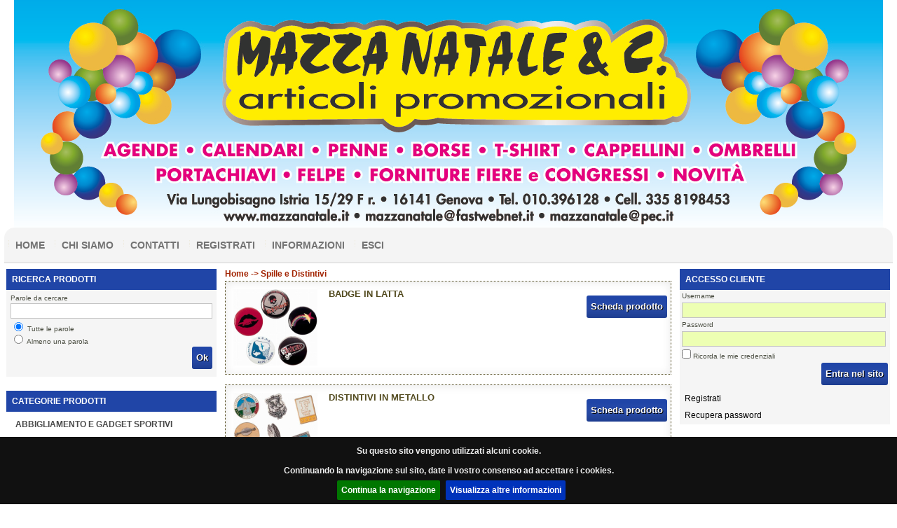

--- FILE ---
content_type: text/html; charset=utf-8
request_url: https://www.mazzanatale.it/catalog/c/21/d/Spille-e-Distintivi
body_size: 6673
content:
<!DOCTYPE HTML PUBLIC "-//W3C//DTD HTML 4.01 Transitional//EN" "http://www.w3.org/TR/html4/loose.dtd">
<html>
<head>
<script type='text/javascript' src='/jquery/jquery-1.11.0.min.js'></script>
<script type='text/javascript' src='/jquery/jquery-migrate-1.2.1.min.js'></script>
<script type='text/javascript' src='/assets/jquery-validation/jquery.validate.min.js'></script>
<script type='text/javascript' src='/jquery/plugins/italian_validators.js'></script>
<script type='text/javascript' src='/assets/jquery-validation/additional-methods.min.js'></script>
<script type='text/javascript' src='/jquery/plugins/jquery.alphanumeric.js'></script>
<meta name="google-site-verification" content="-i1TK4Y0734zGR_t5id2icuhXHiYggqtTkhtHNji_sw" />

<meta http-equiv="Content-Type" content="text/html; charset=utf-8">
<title>Spille e Distintivi</title>
<link href="/css/jquery.cookiebar.css" rel="stylesheet" type="text/css">
<script type='text/javascript' src='/jquery/jquery.cookiebar.js'></script>
<script type='text/javascript'>
                    $(document).ready(function() {
                        $.cookieBar( { message:'Su questo sito vengono utilizzati alcuni cookie.<br>Continuando la navigazione sul sito, date il vostro consenso ad accettare i cookies.<br>',
                                   acceptText:'Continua la navigazione',
                                   policyButton:true,
                                   policyText:'Visualizza altre informazioni',
                                   policyURL: '/cookies',
                                   effect:'slide',
                                   autoEnable:false,
                                   fixed:true,
                                   bottom:true
                                   
                       });
                });
                </script>
<link href="/user/themes/full_screen_blu/theme_css/main.css" rel="stylesheet" type="text/css">
<!-- BeginHead STD_HEADER std_header_227 -->

<!-- EndHead STD_HEADER -->
<!-- BeginHead MENU menu_208 -->
<style>
                                #divMarche {   
                                        min-width:120px;       
                                        margin-top:12px;
                                        background-color: #f4f4f4;
                                        background-image: none;
                                        }
                                #divMarche .dropdown a { 
                                    padding:10px;
                                    display:block;
                                }                                        
                                </style>
<!-- EndHead MENU -->
<!-- BeginHead SEARCH ricerca -->

<script type="text/javascript">
</script>

<!-- EndHead SEARCH -->
<!-- BeginHead CATEGORIES_DEFAULT categories_default_212 -->
<script src='/jquery/plugins/jquery.cookie.js' type='text/javascript'></script>
				            <script src='/jquery/plugins/jquery.treeview.js' type='text/javascript'></script>
				            <script type='text/javascript'>
				                $(document).ready(function() {
				                	$('.catHidden').removeClass('catHidden');
				                    $('.categoriesTree').treeview({animated:'fast',persist:'active',collapsed: true,unique: false }) ;
				                    $('.categoriesTree span').attr('unselectable','on');
				                    $('.categoriesTree span').hover(function() { $(this).addClass('myhover')},function() { $(this).removeClass('myhover')}) ;
				                    $('.categoriesTree li > a').parent().hover(function() { $(this).addClass('myhover')},function() { $(this).removeClass('myhover')});
				            });
				            </script>
<!-- EndHead CATEGORIES_DEFAULT -->
<!-- BeginHead JSCHECK  -->
<style type="text/css">.js #noJS { display:none } #noJS { border:1px dotted #f00; width:100%; margin:0 0 2px 0; padding:10px 0px; font-size:13px; font-weight:normal; text-align:center; background-color:#FCFC00; color:#cd0000; } </style><script type="text/javascript">$('html').addClass('js');</script>
<!-- EndHead JSCHECK -->
<!-- BeginHead NAVBAR navbar_213 -->

<!-- EndHead NAVBAR -->
<!-- BeginHead SHOWCASE_2COLUMNS showcase_2columns_216 -->

<!-- EndHead SHOWCASE_2COLUMNS -->
<!-- BeginHead CATALOG_DEFAULT 1 -->

<!-- EndHead CATALOG_DEFAULT -->
<!-- BeginHead CART cart_206 -->

<!-- EndHead CART -->
<!-- BeginHead LOGIN login_207 -->

<script type="text/javascript">
	$(document).ready(function() {
		 $('#frmLogin').validate({
			 errorLabelContainer:'#errContainer_frmLogin',onkeyup:false, 
			 errorClass:'glbFormFieldError',
			 event:'submit',
			 focusInvalid:'true',
			 debug:false, 
			 wrapper:'li', 
			 rules: { 
				fld_username: {required:true }
			 },
			 messages: { 
				fld_username: { required: "Username obbligatorio"}
			 }
		 })
	});</script>

<!-- EndHead LOGIN -->
<!-- BeginHead MENU menu_218 -->
<style>
                                #divMarche {   
                                        min-width:120px;       
                                        margin-top:12px;
                                        background-color: #f4f4f4;
                                        background-image: none;
                                        }
                                #divMarche .dropdown a { 
                                    padding:10px;
                                    display:block;
                                }                                        
                                </style>
<!-- EndHead MENU -->
<!-- BeginHead STD_FOOTER std_footer_221 -->

<!-- EndHead STD_FOOTER -->
<!-- BeginHead HTMLBLOCK htmlblock_230 -->

<!-- EndHead HTMLBLOCK -->


</head>
<body>
<div id="mainBody">
<div>
<div><!-- BeginBody STD_HEADER std_header_227 -->
<table width='100%' border='0' cellpadding='0' cellspacing='0' class='shopHeader'><tr><td align='center' class='shopHeaderImage'><img src='/user/pages/images/Mazza per sito.jpg'></td></tr></table>
<!-- EndBody STD_HEADER -->
<!-- BeginBody MENU menu_208 -->
<div class='horizontalMenu' id='menu_208_inner'><ul><li id='menu_208_inner_1'><span><a  href='/home'>Home</a></span></li><li id='menu_208_inner_2'><span><a  href='/cms/lc/2/d/Mazza-Natale-Chi-siamo'>Chi siamo</a></span></li><li id='menu_208_inner_3'><span><a  href='/cms/lc/3/d/Mazza-Natale-Contatti'>Contatti</a></span></li><li id='menu_208_inner_4'><span><a  href='/register'>Registrati</a></span></li><li id='menu_208_inner_5'><span><a  href='/request_info'>Informazioni</a></span></li><li id='menu_208_inner_6'><span><a  href='/logout'>Esci</a></span></li></ul></div><div style='clear:both'></div>
<!-- EndBody MENU -->
</div>
</div>
<table width="100%">
<tr>
<td valign="top"><div id="leftBlock"><!-- BeginBody SEARCH ricerca -->
<div class="wrapBox mod_search" id="ricerca">
 <div class="title">Ricerca prodotti</div>
 <div class="body"> 
        <div style="padding:4px">
            <form id="frmSearch" method="post" action="/modules/blocks/search/action_search.php"><input type="hidden" name="lFrmValidator" value="YToxOntzOjc6ImZsZF9rZXkiO2E6Mjp7aTowO2E6Mzp7aTowO3M6NzoiX0ZJTFRFUiI7aToxO3M6MDoiIjtpOjI7czo0OiJ0ZXh0Ijt9aToxO2E6Mzp7aTowO3M6OToiX1RSVU5DQVRFIjtpOjE7czowOiIiO2k6MjtzOjI6IjQwIjt9fX0=:NGYxOTIxZGZjMzUxNWUxMTUwYzQyMDE3Y2UwMWYzOTI="><input type="hidden" name="lFrmUrl" value="czo2NToiaHR0cHM6Ly93d3cubWF6emFuYXRhbGUuaXQvY2F0YWxvZy5waHA/Yz0yMSZkPVNwaWxsZS1lLURpc3RpbnRpdmkiOw==:YzE5NDMzYjBkYTUwNDA1OGJlNzkwYzRhODQzODVlZDM="><input type="hidden" name="lFrmName" value="czozODoiZnJtVmFsaWRhdG9yRGF0YV9mcm1TZWFyY2hfY2F0YWxvZy5waHAiOw==:ODVjY2VlNjEwNTI3OWIwYjQ4NmQ4YjIwMzdmZGVjMDU="><input type="hidden" name="lFrmId" value="czo5OiJmcm1TZWFyY2giOw==:N2Y2YzgzZDNhMDIyZGM0MzAxYzc1OWEwYmVjMTQ5ZTc="><input type="hidden" name="lFrmVars" value="YToxOntzOjM6InVybCI7czoxMjoiL2NhdGFsb2cucGhwIjt9:NTAyY2UzZjBjYmFjMjJlNWJmZTFlZTEyY2JkMzc1Yjk=">
                <table border="0" width="100%" class="tblSearch">
                    <tr class="tblSearchRowLabel">
                        <td>Parole da cercare</td>
                    </tr>
                    <tr class="tblSearchRowKey">
                        <td><input type="text" name="fld_key"  value=""  id="fld_key"  style="width:100%"  class="formField"  maxlength="40" ></td>
                    </tr>
                    <tr class="tblSearchRowOptions">
                        <td>
                            <input type="radio" name="ckTipo" checked="checked" value="and">
                            Tutte le parole<br>
                            <input type="radio" name="ckTipo"  value="or">
                            Almeno una parola</td>
                    </tr>
                    <tr class="tblSearchRowCommands">
                        <td align="right"><button name='btn_0_ok' type='submit' id='btn_0_ok' class='button button_ok'><span>Ok</span></button></td>
                    </tr>
                </table>
            </form>
        </div>
    </div>
</div>
<!-- EndBody SEARCH -->
<!-- BeginBody CATEGORIES_DEFAULT categories_default_212 -->
<div class="wrapBox mod_categories_default" id="categories_default_212">
 <div class="title">Categorie prodotti</div>
 <div class="body"> <ul class='catHidden categoriesTree'><li ><span><a href='/catalog/c/23/d/Abbigliamento-e-gadget-sportivi'>Abbigliamento e gadget sportivi</a></span></li><li ><span><a href='/catalog/c/26/d/Accendini'>Accendini</a></span></li><li ><span><a href='/catalog/c/40/d/ADIDAS'>ADIDAS</a></span></li><li ><span><a href='/catalog/c/6/d/Agende'>Agende</a></span></li><li ><span><a href='/catalog/c/39/d/AKAKURO'>AKAKURO</a></span></li><li ><span><a href='/catalog/c/35/d/BALENCIAGA'>BALENCIAGA</a></span></li><li ><span><a href='/catalog/c/36/d/BELFE'>BELFE</a></span></li><li ><span><a href='/catalog/c/5/d/Borse-e-Cartelle-congresso'>Borse e Cartelle congresso</a></span></li><li ><span><a href='/catalog/c/42/d/BY-KRIZIA'>BY KRIZIA</a></span></li><li ><span><a href='/catalog/c/43/d/CACHAREL'>CACHAREL</a></span></li><li ><span><a href='/catalog/c/10/d/Calcolatrici'>Calcolatrici</a></span></li><li ><span><a href='/catalog/c/7/d/Calendari'>Calendari</a></span></li><li ><span><a href='/catalog/c/3/d/Cappellini'>Cappellini</a></span></li><li ><span><a href='/catalog/c/44/d/CERRUTI-1881'>CERRUTI 1881</a></span></li><li ><span><a href='/catalog/c/31/d/Chiavette-Usb'>Chiavette Usb</a></span></li><li ><span><a href='/catalog/c/16/d/Coltellini-Set-Torce'>Coltellini - Set - Torce</a></span></li><li ><span><a href='/catalog/c/47/d/COPPE-TARGHE-e-MEDAGLIE'>COPPE, TARGHE e MEDAGLIE</a></span></li><li ><span><a href='/catalog/c/48/d/DUCATI-CORSE'>DUCATI CORSE</a></span></li><li ><span><a href='/catalog/c/41/d/GADGET-ECO-COMPATIBILI'>GADGET ECO COMPATIBILI</a></span></li><li ><span><a href='/catalog/c/33/d/Gadget-High-Tech'>Gadget High Tech</a></span></li><li ><span><a href='/catalog/c/37/d/GATTINONI'>GATTINONI</a></span></li><li ><span><a href='/catalog/c/29/d/Giubbini-K-Way-Gilet'>Giubbini - K Way - Gilet</a></span></li><li ><span><a href='/catalog/c/34/d/ICEBERG'>ICEBERG</a></span></li><li ><span><a href='/catalog/c/4/d/Marsupi-Zainetti-Sacche'>Marsupi - Zainetti - Sacche</a></span></li><li ><span><a href='/catalog/c/45/d/NINA-RICCI'>NINA RICCI</a></span></li><li ><span><a href='/catalog/c/27/d/Nuovi-Gadget'>Nuovi Gadget</a></span></li><li ><span><a href='/catalog/c/17/d/Oggetti-da-scrivania'>Oggetti da scrivania</a></span></li><li ><span><a href='/catalog/c/25/d/OGGETTI-IN-CRISTALLO'>OGGETTI IN CRISTALLO</a></span></li><li ><span><a href='/catalog/c/24/d/OGGETTI-IN-VETRO-VENEZIANO'>OGGETTI IN VETRO VENEZIANO</a></span></li><li ><span><a href='/catalog/c/9/d/Ombrelli'>Ombrelli</a></span></li><li ><span><a href='/catalog/c/22/d/Orologi-da-muro'>Orologi da muro</a></span></li><li ><span><a href='/catalog/c/11/d/Orologi-da-polso'>Orologi da polso</a></span></li><li ><span><a href='/catalog/c/20/d/Penne-in-metallo-e-legno'>Penne in metallo e legno</a></span></li><li ><span><a href='/catalog/c/13/d/Penne-in-plastica'>Penne in plastica</a></span></li><li ><span><a href='/catalog/c/28/d/Porta-computer'>Porta computer</a></span></li><li ><span><a href='/catalog/c/12/d/Portachiavi'>Portachiavi</a></span></li><li ><span><a href='/catalog/c/15/d/Portadocumenti'>Portadocumenti</a></span></li><li ><span><a href='/catalog/c/14/d/Portafoglietti'>Portafoglietti</a></span></li><li ><span><a href='/catalog/c/38/d/RENATO-BALESTRA'>RENATO BALESTRA</a></span></li><li ><span><a href='/catalog/c/18/d/Rubriche-telefoniche'>Rubriche telefoniche</a></span></li><li ><span><a href='/catalog/c/8/d/Shopper'>Shopper</a></span></li><li class='selected cur_cat'><span><a href='/catalog/c/21/d/Spille-e-Distintivi'>Spille e Distintivi</a></span></li><li ><span><a href='/catalog/c/30/d/Sveglie-da-tavolo'>Sveglie da tavolo</a></span></li><li ><span><a href='/catalog/c/19/d/T-Shirt-Polo-Felpe-Pile'>T-Shirt - Polo - Felpe - Pile</a></span></li><li ><span><a href='/catalog/c/32/d/Tappetini-mouse'>Tappetini mouse</a></span></li><li ><span><a href='/catalog/c/46/d/UNGARO'>UNGARO</a></span></li><li ><span><a href='/catalog/c/49/d/VERSUS-VERSACE'>VERSUS VERSACE</a></span></li></ul></div>
</div>
<!-- EndBody CATEGORIES_DEFAULT -->
</div></td>
<td width="100%" valign="top"><div id="midBlock"><!-- BeginBody JSCHECK  -->
<div id="noJS">ATTENZIONE: Javascript deve essere attivo per il corretto funzionamento del sito</div>
<!-- EndBody JSCHECK -->
<!-- BeginBody NAVBAR navbar_213 -->
<div class='navigationBar'><a href='/'>Home</a> -> <a href='/catalog/c/21/d/Spille-e-Distintivi'>Spille e Distintivi</a></div>
<!-- EndBody NAVBAR -->
<!-- BeginBody SHOWCASE_2COLUMNS showcase_2columns_216 -->

<!-- EndBody SHOWCASE_2COLUMNS -->
<!-- BeginBody CATALOG_DEFAULT 1 -->

<script type="text/javascript" src="/jquery/plugins/jquery.selectboxes.js"></script>
<script type="text/javascript">
    productVariants = new Array();
    defaultVal1 = new Array();
    defaultVal2 = new Array();

    var stockType = 0;
    var orderIfNotAvailable = 0;

    

    function elementExist(el) {
        return ($(el).length > 0);
    }

    function updatePrice(idProd, varPrice) {
        $("#productPrice_" + idProd).html(varPrice);
    }

    function updateStock(idProd, np, code) {
        var quantity = parseInt(np);
        $("#fVariantCode_" + idProd).val(code);

        switch (stockType) {
            case 0 :
                break;
            case 1 :
                switch (quantity) {
                    case 0 :
                        $("#stockYes_" + idProd).hide();
                        $("#stockNo_" + idProd).show();

                        if (orderIfNotAvailable == 0) {
                            $("#btn_" + idProd + "_addtocart").hide();
                        } else {
                            $("#btn_" + idProd + "_addtocart").show();
                        }
                        break;

                    default:
                        $("#btn_" + idProd + "_addtocart").show();
                        $("#stockYes_" + idProd).show();
                        $("#stockNo_" + idProd).hide();

                        break;
                }
                break;
            case 2 :
                switch (quantity) {
                    case 0:
                        $("#stockNumber_" + idProd).hide();
                        $("#stockNo_" + idProd).show();

                        if (orderIfNotAvailable == 0) {
                            $("#btn_" + idProd + "_addtocart").hide();
                        } else {
                            $("#btn_" + idProd + "_addtocart").show();
                        }
                        break;

                    default:
                        $("#btn_" + idProd + "_addtocart").show();
                        $("#stockNo_" + idProd).hide();
                        $("#stockNumber_" + idProd).show();
                        $("#stockQuantity_" + idProd).html(np);

                        break;
                }
                break;
        }
    }

    $(document).ready(function () {
        

        
        
    });

    function initVariants(idProd) {
        var text = "";

        for (var idx = 0; idx < productVariants[idProd].length; idx++) {
            var v = productVariants[idProd][idx].v1;
            text += "<option value='" + v + "'>" + v + "</option>";
        }
        $("#variant1_" + idProd + " option").remove();
        $("#variant1_" + idProd).html(text);
        $("#variant1_" + idProd).val(defaultVal1[idProd]);
        checkFirstVariant(idProd);

        if (elementExist("#variant2_" + idProd)) {
            $("#variant2_" + idProd).val(defaultVal2[idProd]);
            checkSecondVariant(idProd);
        }
    }

    function checkFirstVariantBind() {
        var idProd = this.id.replace("variant1_", "");
        checkFirstVariant(idProd);
    }

    function checkFirstVariant(idProd) {
        // il controllo del check cambia se c'e' solo un attributo o due
        if (elementExist("#variant2_" + idProd)) {
            checkFirstVariant_double(idProd);
        } else {
            checkFirstVariant_single(idProd);
        }
    }

    function checkFirstVariant_single(idProd) {
        var t = $("#variant1_" + idProd).val();
        for (var idx = 0; idx < productVariants[idProd].length; idx++) {
            if (productVariants[idProd][idx].v1 == t) {
                updatePrice(idProd, productVariants[idProd][idx].vp);
                return updateStock(idProd, productVariants[idProd][idx].g, productVariants[idProd][idx].c);
            }
        }
    }

    function checkFirstVariant_double(idProd) {
        var t = $("#variant1_" + idProd).val();
        var text = "";

        for (var idx = 0; idx < productVariants[idProd].length; idx++) {
            if (productVariants[idProd][idx].v1 == t) {
                text += "<option value='" + productVariants[idProd][idx].v2 + "'>" + productVariants[idProd][idx].v2 + "</option>";
            }
            $("#variant2_" + idProd + " option").remove();
            $("#variant2_" + idProd).html(text);
        }
        checkSecondVariant(idProd);
    }

    function checkSecondVariantBind() {
        var idProd = this.id.replace("variant2_", "");
        checkSecondVariant(idProd);
    }

    function checkSecondVariant(idProd) {
        var t = $("#variant1_" + idProd).val();
        var c = $("#variant2_" + idProd).val();

        for (var idx = 0; idx < productVariants[idProd].length; idx++) {
            if (productVariants[idProd][idx].v1 == t && productVariants[idProd][idx].v2 == c) {
                updatePrice(idProd, productVariants[idProd][idx].vp);
                return updateStock(idProd, productVariants[idProd][idx].g, productVariants[idProd][idx].c);
            }
        }
    }
    $(document).ready(function () {
        
    });
</script><div class="productIconsContainer">
    <table width="100%" cellspacing="3">
        <tr>
            <td width="14%" rowspan="3" align="center" valign="top">
                <a href="/product/c/250/d/BADGE-IN-LATTA"><img class="productIconsImage" alt="BADGE IN LATTA" src="/icon/250/0/1" border="0"></a>
            </td>
            <td width="55%" valign="top">
                <div class="productIconsTitle">BADGE IN LATTA</div>
                <div class="productIconsDescription"></div>
            </td>
            <td width="31%" align="right" valign="top">
                
                
                
                
                
                
                <div class="productIconsDetails"> <button name='btn_2_details' type='button' id='btn_2_details' class='button button_details'><span>Scheda prodotto</span></button><script type='text/javascript'>$('#btn_2_details').on('click',function(e) {
                                            document.location='/product/c/250/d/BADGE-IN-LATTA';
                                            return false;
                                         });</script></div></td>
        </tr>
    </table>
</div><br>
<div class="productIconsContainer">
    <table width="100%" cellspacing="3">
        <tr>
            <td width="14%" rowspan="3" align="center" valign="top">
                <a href="/product/c/248/d/DISTINTIVI-IN-METALLO"><img class="productIconsImage" alt="DISTINTIVI IN METALLO" src="/icon/248/0/1" border="0"></a>
            </td>
            <td width="55%" valign="top">
                <div class="productIconsTitle">DISTINTIVI IN METALLO</div>
                <div class="productIconsDescription"></div>
            </td>
            <td width="31%" align="right" valign="top">
                
                
                
                
                
                
                <div class="productIconsDetails"> <button name='btn_3_details' type='button' id='btn_3_details' class='button button_details'><span>Scheda prodotto</span></button><script type='text/javascript'>$('#btn_3_details').on('click',function(e) {
                                            document.location='/product/c/248/d/DISTINTIVI-IN-METALLO';
                                            return false;
                                         });</script></div></td>
        </tr>
    </table>
</div><br>
<div class="productIconsContainer">
    <table width="100%" cellspacing="3">
        <tr>
            <td width="14%" rowspan="3" align="center" valign="top">
                <a href="/product/c/249/d/SPILLA-PORTANOME"><img class="productIconsImage" alt="SPILLA PORTANOME" src="/icon/249/0/1" border="0"></a>
            </td>
            <td width="55%" valign="top">
                <div class="productIconsTitle">SPILLA PORTANOME</div>
                <div class="productIconsDescription"></div>
            </td>
            <td width="31%" align="right" valign="top">
                
                
                
                
                
                
                <div class="productIconsDetails"> <button name='btn_4_details' type='button' id='btn_4_details' class='button button_details'><span>Scheda prodotto</span></button><script type='text/javascript'>$('#btn_4_details').on('click',function(e) {
                                            document.location='/product/c/249/d/SPILLA-PORTANOME';
                                            return false;
                                         });</script></div></td>
        </tr>
    </table>
</div><br>
<div class="productIconsContainer">
    <table width="100%" cellspacing="3">
        <tr>
            <td width="14%" rowspan="3" align="center" valign="top">
                <a href="/product/c/251/d/SPILLA-PORTANOME"><img class="productIconsImage" alt="SPILLA PORTANOME" src="/icon/251/0/1" border="0"></a>
            </td>
            <td width="55%" valign="top">
                <div class="productIconsTitle">SPILLA PORTANOME</div>
                <div class="productIconsDescription"></div>
            </td>
            <td width="31%" align="right" valign="top">
                
                
                
                
                
                
                <div class="productIconsDetails"> <button name='btn_5_details' type='button' id='btn_5_details' class='button button_details'><span>Scheda prodotto</span></button><script type='text/javascript'>$('#btn_5_details').on('click',function(e) {
                                            document.location='/product/c/251/d/SPILLA-PORTANOME';
                                            return false;
                                         });</script></div></td>
        </tr>
    </table>
</div><br>
<div class="productIconsContainer">
    <table width="100%" cellspacing="3">
        <tr>
            <td width="14%" rowspan="3" align="center" valign="top">
                <a href="/product/c/252/d/SPILLA-PORTANOME"><img class="productIconsImage" alt="SPILLA PORTANOME" src="/icon/252/0/1" border="0"></a>
            </td>
            <td width="55%" valign="top">
                <div class="productIconsTitle">SPILLA PORTANOME</div>
                <div class="productIconsDescription"></div>
            </td>
            <td width="31%" align="right" valign="top">
                
                
                
                
                
                
                <div class="productIconsDetails"> <button name='btn_6_details' type='button' id='btn_6_details' class='button button_details'><span>Scheda prodotto</span></button><script type='text/javascript'>$('#btn_6_details').on('click',function(e) {
                                            document.location='/product/c/252/d/SPILLA-PORTANOME';
                                            return false;
                                         });</script></div></td>
        </tr>
    </table>
</div><br>
<!-- EndBody CATALOG_DEFAULT -->
<div style='width:100%; text-align:center; font-weight:bold'> </div></div></td>
<td valign="top"><div id="rightBlock"><!-- BeginBody CART cart_206 -->

<!-- EndBody CART -->
<!-- BeginBody LOGIN login_207 -->
<div class="wrapBox mod_login" id="login_207">
 <div class="title">Accesso cliente</div>
 <div class="body"> 
        <ul class="formErrorsContainer" style="display:none" id="errContainer_frmLogin"><li style="display:none"></li></ul><form id="frmLogin" method="post" action="/login"><input type="hidden" name="lFrmValidator" value="[base64]:YTNmNzVlNjg1NWVlMDVkOGE5Y2I3MTY2Mjc1OTlkMzU="><input type="hidden" name="lFrmUrl" value="czo2NToiaHR0cHM6Ly93d3cubWF6emFuYXRhbGUuaXQvY2F0YWxvZy5waHA/Yz0yMSZkPVNwaWxsZS1lLURpc3RpbnRpdmkiOw==:YzE5NDMzYjBkYTUwNDA1OGJlNzkwYzRhODQzODVlZDM="><input type="hidden" name="lFrmName" value="czozNzoiZnJtVmFsaWRhdG9yRGF0YV9mcm1Mb2dpbl9jYXRhbG9nLnBocCI7:ODNhNDkyMzhhNmFkNGRkYWQ2NDkyODdkZmYyM2E3ODc="><input type="hidden" name="lFrmId" value="czo4OiJmcm1Mb2dpbiI7:ZmE0YTdhYTg3ZDZkMzExZGU1NWY2ZWE2MGFlOWI0Mjg="><input type="hidden" name="lFrmVars" value="YToxOntzOjM6InVybCI7czozOToiL2NhdGFsb2cucGhwP2M9MjEmZD1TcGlsbGUtZS1EaXN0aW50aXZpIjt9:YmUzZjk3NDZiMGYxMmYyOWFkYmYxMzRiYWM2NzU0NTI=">
            <table width="100%" border="0">
                <tr>
                    <td>Username</td>
                </tr>
                <tr>
                    <td><input type="text" name="fld_username"  value=""  id="fld_username"  style="width:99%"  class="formField formFieldRequired"  maxlength="64" ></td>
                </tr>
                <tr>
                    <td>Password</td>
                </tr>
                <tr>
                    <td><input type="password" name="fld_password"  value=""  id="fld_password"  style="width:99%"  class="formField formFieldRequired"  maxlength="64" ></td>
                </tr>
                <tr>
                    <td align="left"><input type="checkbox" name="fRemember" value="1"  id="fRemember"  class="formField formFieldRequired" > Ricorda le mie credenziali</td>
                </tr>
                <tr>
                    <td align="right"><button name='btn_1_entersite' type='submit' id='btn_1_entersite' class='button button_entersite'><span>Entra nel sito</span></button></td>
                </tr>
                <tr>
                    <td><a class="moduleLink loginBlockRegister" href="/register">Registrati</a></td>
                </tr>
                <tr>
                    <td><a class="moduleLink loginBlockSendpassword" href="/reset_password">Recupera password</a></td>
                </tr>
            </table>
        </form>
        
    </div>
</div>
<!-- EndBody LOGIN -->
<!-- BeginBody MENU menu_218 -->
<div class="wrapBox mod_menu" id="menu_218">
 <div class="title">Siti consigliati</div>
 <div class="body"> <div class='verticalMenu' id='menu_218_inner'><ul><li id='menu_218_inner_1'><span><a target='_blank' rel='nofollow' href='http://mazzanatale.catalogoabbigliamento.com/indexp.php'>Catalogo Abbigliamento</a></span></li><li id='menu_218_inner_2'><span><a target='_blank' rel='nofollow' href='https://www.libertycommerce.it/'>LibertyCommerce.it</a></span></li></ul></div><div style='clear:both'></div></div>
</div>
<!-- EndBody MENU -->
</div></td>
</tr>
</table>
<div><!-- BeginBody STD_FOOTER std_footer_221 -->
<div class='shopFooter'><div style="width:100%; color:#222; background-color:#cecece; text-align:center; font-weight:bold; padding:20px 0">2020 - Mazza Natale &amp; C. S.n.c. - P.IVA 00445540107 - mazzanatale@fastwebnet.it</div></div>
<!-- EndBody STD_FOOTER -->
<!-- BeginBody HTMLBLOCK htmlblock_230 -->
<div style="text-align: center; padding:4px">Mazza Natale & C. S.n.c. - P.IVA 00445540107  - mazzanatale@fastwebnet.it - <a href="/cookies">Cookies</a></div>
<!-- EndBody HTMLBLOCK -->
</div>
</div>
</body>
</html>

--- FILE ---
content_type: text/css
request_url: https://www.mazzanatale.it/user/themes/full_screen_blu/theme_css/main.css
body_size: 31933
content:
body { background-color:#ffffff; color:#362b2b; margin:0; background-image: url('/user/themes/full_screen_blu/theme_images/px.gif'); background-repeat: repeat}
body, td { font-family: verdana,helvetica,sans-serif; font-size:12px;  color:#362b2b }
textarea, input, select { font-family: Verdana, Tahoma, Arial, Helvetica, sans-serif; font-size:10px }

textarea {
	-webkit-box-sizing: border-box; /* Safari/Chrome, other WebKit */
	-moz-box-sizing: border-box; /* Firefox, other Gecko */
	box-sizing: border-box; /* Opera/IE 8+ */
}

input {
	-webkit-box-sizing: border-box; /* Safari/Chrome, other WebKit */
	-moz-box-sizing: border-box; /* Firefox, other Gecko */
	box-sizing: border-box; /* Opera/IE 8+ */
}

h1 {font-size: 2.4em}
h2 {font-size: 1.8em}
h3 {font-size: 1.4em}
h4 {font-size: 1.2em}
h5 {font-size: 1em}
h6 {font-size: 0.85em}
html { overflow-y: scroll;}
form { margin:0; padding:0}
img { border:0 }

a:link { color:#bd0a2e; text-decoration:none }
a:visited { color:#bd0a2e; text-decoration:none; }
a:hover { color:#bebfcb; text-decoration:underline }
a:active { color:#ffffff; text-decoration:underline }


.wrapText {
    white-space: pre-wrap; /* css-3 */
    white-space: -moz-pre-wrap; /* Mozilla, since 1999 */
    white-space: -pre-wrap; /* Opera 4-6 */
    white-space: -o-pre-wrap; /* Opera 7 */
    word-wrap: break-word; /* Internet Explorer 5.5+ */
}

#mainBody {
	width:99%;
	margin:auto;
	background-color:#ffffff;
	background-image: url('/user/themes/full_screen_blu/theme_images/px.gif');
	background-repeat: no-repeat;
}

.mainBodyEditor {
	background-color:#ffffff;
	background-image: url('/user/themes/full_screen_blu/theme_images/px.gif');
	background-repeat: no-repeat;
}

.bodycolors {
	background-color:#ffffff;
	background-image: url('/user/themes/full_screen_blu/theme_images/px.gif');
	background-repeat: no-repeat;
}

.bgHigh {
	background-image: url('/user/themes/full_screen_blu/theme_images/px.gif') ;
	background-color: #f5f5f5 ;
	background-repeat: no-repeat;
}

.bgLow {
	background-image: url('/user/themes/full_screen_blu/theme_images/px.gif') ;
	background-color: #f5f5f5 ;
	background-repeat: no-repeat;
}

#midBlock { margin:5px 8px 2px 8px }
#leftBlock { margin:5px 0px 2px 0px; width:300px}
#leftBlock table { margin:0 ;padding:0 }
#leftBlock table td { margin:0 ; padding:0 }
#rightBlock { margin:5px 0px 2px 0px; width:300px}

/* Classi generiche */
.textRight { text-align:right }
.textCenter { text-align:center }
.textLeft { text-align:left}

/* Forms */
input.formField {
	margin:0;
	padding:4px;
	font-size:11px;
	background-image: url('/user/themes/full_screen_blu/theme_images/px.gif') ;
	background-color: #ffffff ;
	background-repeat: no-repeat;
	border-width: 1px;
	border-color: #c4c4c4;
	border-style: solid;
}

input.formFieldRequired {
	margin:0;
	padding:4px;
	font-size:11px;
	background-image: url('/user/themes/full_screen_blu/theme_images/px.gif') ;
	background-color: #edffb3 ;
	background-repeat: no-repeat;
	border-width: 1px;
	border-color: #c4c4c4;
	border-style: solid;
}

select.formField {
    margin:0;
    font-size:11px;
    background-image: url('/user/themes/full_screen_blu/theme_images/px.gif') ;
    background-color: #ffffff ;
    background-repeat: no-repeat;
    border-width: 1px;
    border-color: #c4c4c4;
    border-style: solid;
}

select.formField option {
    padding:4px;
}

select.formFieldRequired option {
    padding:4px;
}

label.formFieldError {
	display:block;
	margin:4px 0 4px 4px;
	padding-bottom:2px;
	padding-left:18px;
	background:url(/user/themes/full_screen_blu/theme_images/icons/ico_error.png);
	background-repeat:no-repeat;
	font-size:10px;
	color:#f10938;
	font-weight:bold;
}

input.formFieldError {
	background-image: url('/user/themes/full_screen_blu/theme_images/px.gif') ;
	background-color: #f0ff0a ;
	background-repeat: no-repeat;
	border-width: 1px;
	border-color: #ff512e;
	border-style: solid;
}

input.glbFormFieldError {
	background-image: url('/user/themes/full_screen_blu/theme_images/px.gif') ;
	background-color: #f0ff0a ;
	background-repeat: no-repeat;
	border-width: 1px;
	border-color: #ff512e;
	border-style: solid;
}

/* Errori dopo il submit */
.formErrorsContainer {
	border-width: 1px;
	border-color: #524a1e;
	border-style: solid;
	background-image: url('/user/themes/full_screen_blu/theme_images/px.gif') ;
	background-color: #f00013 ;
	background-repeat: no-repeat;
	margin:0px;
	padding:3px
}

.formErrorsContainer li {
	padding:0;
	list-style:none;
	color: #ffffff;
	font-size:12px;
	font-weight:normal;
	margin: 0;
	text-align:center
}

/* Menu orizzontale <div class='horizontalMenu'><ul><li><a href='#'>xxx</a></li>*/
.horizontalMenu {
	background-color:transparent;
	background-image: url('/user/themes/full_screen_blu/theme_images//bg_menu.png') ;
	background-repeat: repeat-x;
	border-width: 1px;
	border-color: #ffffff;
	border-style: none;
	padding:0;
	height: 51px;
}

.horizontalMenu ul {
	margin:0; padding:0 ;
}

.horizontalMenu ul li {
	padding: 15px 5px 15px 5px;
	background-image: url('/user/themes/full_screen_blu/theme_images/px.gif');
	background-repeat: no-repeat;
	display:block ;
	float:left ;
	font-weight:bold;
	font-family: verdana,helvetica,sans-serif;
	font-size: 14px;
}

.horizontalMenu ul li span {
	margin:5px 8px 0 6px;
	padding-left:10px;
	background-image: url('/user/themes/full_screen_blu/theme_images/menu//MenuSeparator.png');
	background-repeat: no-repeat;
}

.horizontalMenu ul li span a {
	text-decoration:none;
	margin: 0;
	padding: 0;
	color:#737373;
	font-weight:bold;
}

.horizontalMenu ul li span a:hover {
	color:#363636;
	font-weight:bold;
	text-decoration:underline;
}
/* Menu verticale <div class='verticalMenu'><ul><li><a href='#'>xxx</a></li>*/

.verticalMenu {
}

.verticalMenu .menuText {
	background-color:#ffffff;
}

.verticalMenu ul { margin:0 ; padding:0; list-style:none; list-style-image:none }

.verticalMenu ul li {
	display:block;
	color: #4d5044;
	background-color:#ffffff;
	background-image: url('/user/themes/full_screen_blu/theme_images/menu//icon_categorie.png');
	background-repeat: no-repeat;
	background-position:0 6px
}

.verticalMenu ul li a {
	display:block ;
	text-decoration:none;
	background-color:#ffffff;
	color: #4d5044;
	font-weight:bold;
	font-family: verdana,helvetica,sans-serif;
	font-size: 12px;
	background-image: url('/user/themes/full_screen_blu/theme_images/menu//icon_categorie.png');
	background-repeat: no-repeat;
	background-position:0 6px;
	padding-left:12px;
	padding-top:4px;
	padding-bottom:4px;
}

.verticalMenu ul li a:hover {
	font-weight:bold;
	font-family: verdana,helvetica,sans-serif;
	font-size: 12px;
	color: #524a1e;
	background-color:[vertical_menu_item_background_selected_color];
	background-repeat: no-repeat;
	background-position:0 6px
}

/* Tabelle generiche */
.gTable { border-collapse:collapse; margin-left:auto; margin-right:auto; }
.gTable th { background-color:#3975AB; color:#fff; font-size:11px; font-weight:bold; text-align:center; border: 1px solid #999 }
.gTable td { padding:3px 5px 3px 5px;  }
.gTable .header {
	border-width: 1px;
	border-color: #2045a7;
	border-style: solid;
	background-image: url('/user/themes/full_screen_blu/theme_images/px.gif') ;
	background-color: #2045a7 ;
	background-repeat: repeat-x;
	color: #ffffff;
	font-size:12px;
	font-weight:bold;
	text-align:center;
	padding: 3px 5px
}

.gTable .title {
	border-width: 1px;
	border-color: #2045a7;
	border-style: solid;
	background-image: url('/user/themes/full_screen_blu/theme_images/px.gif') ;
	background-color: #2045a7 ;
	background-repeat: no-repeat;
	color: #000000;
	font-size:12px;
	font-weight:bold;
	text-align:center;
}

.gTable .low {
	border-width: 1px;
	border-color: #524a1e;
	border-style: solid;
	background-image: url('/user/themes/full_screen_blu/theme_images/px.gif') ;
	background-color: #f5f5f5 ;
	background-repeat: no-repeat;
	color: #4d5044;
	font-size:12px;
	font-weight:normal;
}

.gTable .lowBold {
	border-width: 1px;
	border-color: #524a1e;
	border-style: solid;
	background-image: url('/user/themes/full_screen_blu/theme_images/px.gif') ;
	background-color: #f5f5f5 ;
	background-repeat: no-repeat;
	color: #4d5044;
	font-size:12px;
	font-weight:bold;
}

.gTable .high {
	border-width: 1px;
	border-color: #524a1e;
	border-style: solid;
	background-image: url('/user/themes/full_screen_blu/theme_images/px.gif') ;
	background-color: #f5f5f5 ;
	background-repeat: no-repeat;
	color: #4d5044;
	font-size:11px;
	font-weight:normal;
}

.gTable .highBold {
	border-width: 1px;
	border-color: #524a1e;
	border-style: solid;
	background-image: url('/user/themes/full_screen_blu/theme_images/px.gif') ;
	background-color: #f5f5f5 ;
	background-repeat: no-repeat;
	color: #4d5044;
	font-size:11px;
	font-weight:bold;
}

.gTable .warning {
	border-width: 1px;
	border-color: #524a1e;
	border-style: dotted;
	background-image: url('/user/themes/full_screen_blu/theme_images/px.gif') ;
	background-color: #dadcd6 ;
	background-repeat: no-repeat;
	color: #4d5044;
	font-size:12px;
	font-weight:normal;
	text-align:center ;
}

.gTable .warningHeader {
	border-width: 1px;
	border-color: #524a1e;
	border-style: solid;
	background-image: url('/user/themes/full_screen_blu/theme_images/px.gif') ;
	background-color: #d2220a ;
	background-repeat: no-repeat;
	color: #ffffff;
	font-size:12px;
	font-weight:bold;
	text-align:center ;
}

.gTable .commands {
	border-width: 3px;
	border-color: #ffffff;
	border-style: none;
	background-image: url('/user/themes/full_screen_blu/theme_images/px.gif') ;
	background-color: #ffffff ;
	background-repeat: no-repeat;
	text-align:center;
}

.gTable .error {
	border-width: 1px;
	border-color: #ffffff;
	border-style: none;
	background-image: url('/user/themes/full_screen_blu/theme_images/px.gif') ;
	background-color: #c81431 ;
	background-repeat: no-repeat;
	color: #ffffff;
	font-size:15px;
	font-weight:bold;
	text-align:center ;
}

.gTable .errorHeader {
	border-width: 1px;
	border-color: #ffffff;
	border-style: none;
	background-image: url('/user/themes/full_screen_blu/theme_images/px.gif') ;
	background-color: #c81431 ;
	background-repeat: no-repeat;
	color: #ffffff;
	font-size:15px;
	font-weight:normal;
	text-align:center ;
}

.gTable a, .gTable a:link, .gTable a:hover, .gTable a:active { color: #4d5044;}

/* Classi tabelle.
   Ogni tabella del sito ha classe gTable e una delle classi qui sotto.
   In questo modo e' possibile modificare le singole tabelle

   Esempio: Il form di registrazione sara' class="gTable tblUserRegistration"
*/

.tblCartSummary {  border-collapse:collapse }

.tblCartSummary .low {
	border-width: 1px;
	border-color: #524a1e;
	border-style: solid;
	background-image: url('/user/themes/full_screen_blu/theme_images/px.gif') ;
	background-color: #f5f5f5 ;
	background-repeat: no-repeat;
	color: #000000;
	font-size:12px;
	font-weight:bold;
}

.tblCartSummary .high {
	border-width: 1px;
	border-color: #524a1e;
	border-style: solid;
	background-image: url('/user/themes/full_screen_blu/theme_images/px.gif') ;
	background-color: #dcdcda ;
	background-repeat: no-repeat;
	color: #000000;
	font-size:12px;
	font-weight:normal;
}


.tblCart {  border-collapse:collapse }
.tblCart td { border:1px solid #999 }

.tblCart .header {
	border-width: 1px;
	border-color: #2045a7;
	border-style: solid;
	background-image: url('/user/themes/full_screen_blu/theme_images/px.gif') ;
	background-color: #2045a7 ;
	background-repeat: repeat-x;
	color: #ffffff;
	font-size:12px;
	font-weight:normal;
	text-align:center;
	padding: 3px 5px
}

.tblCart .body {
	border-width: 1px;
	border-color: #524a1e;
	border-style: solid;
	background-image: url('/user/themes/full_screen_blu/theme_images/px.gif') ;
	background-color: #f5f5f5 ;
	background-repeat: no-repeat;
	color: #000000;
	font-size:12px;
	font-weight:normal;
	text-align:center;
	padding: 3px 5px
}

.tblCartLogin {}
.tblEnterDiscount {}
.tblUsingDiscount {}
.tblInvoiceAddress {}
.tblShipAddress {}
.tblChooseShipAndPayment {}
.tblFinalSummary {}
.tblMessageToSeller {}
.tblModifyInvoiceAddress {}
.tblModifyShipAddress {}
.tblOrderSent {}
.tblPaymentInfo {}
.tblSendPassword {}
.tblPasswordSent {}
.tblUserRegistration {}
.tblUserRegistrationComplete {}

/*stile accordion vetrina*/
.vetrina {height:120px;	margin-top:2px}
.vetrina ul{ list-style: none;  margin: 0;  padding: 0;}
.vetrina ul li {background-image:url(/user/themes/full_screen_blu/theme_images/bg_accordion.jpg); float: left; padding: 6px; display: block; margin-right: 10px; display: block;overflow: hidden; width: 75px; height:75px; text-decoration:none}
#blk1 { width: 221px;}
.vetrina ul li img {position: absolute; border: 1px solid #000080; height:70px; width:70px;}
.vetrina ul li p { margin: 0; padding: 0; width: 120px; display: block; margin-left:90px;  text-align:justify;}
/*fine stile accordion vetrina*/


/* Vetrina */
.productShowcaseTable { background-color: #f5f5f5; }
.productShowcaseRow { background-color:#f5f5f5}
.productShowcaseTitle {
	color: #1c190d;
	font-weight:bold;
	font-family: verdana,helvetica,sans-serif;
	font-size: 13px;
	text-align:left;
	padding:5px;
}

.productShowcaseBody {
	color: #245bf9;
	font-weight:bold;
	font-family: verdana,helvetica,sans-serif;
	font-size: 14px;
	text-align:left;
	padding:5px
}

.productShowcaseImage { padding: 2px 4px }

.productShowcasePrice {
	color: #524a1e;
	font-weight:bold;
	font-family: verdana,helvetica,sans-serif;
	font-size: 14px;
}

.productShowcasePriceSlashed {
	color: #524a1e;
	font-weight:bold;
	font-family: verdana,helvetica,sans-serif;
	font-size: 14px;
	text-decoration: line-through;
}

.productShowcasePriceOffer {
	color: #cf0c0c;
	font-weight:normal;
	font-family: verdana,helvetica,sans-serif;
	font-size: 14px;
}

.productShowcaseLabelOffer {
	color: #245bf9;
	font-weight:normal;
	font-family: verdana,helvetica,sans-serif;
	font-size: 14px;
}
.productShowcaseLabelPrice {
	color: #000000;
	font-weight:normal;
	font-family: verdana,helvetica,sans-serif;
    font-size: 12px;
}

/* Lista prodotti icone */
.productIconsContainer {
	background-color:#ffffff;
	background-image: url('/user/themes/full_screen_blu/theme_images/px.gif') ;
	background-repeat: no-repeat ;
	padding:1px;
	border-width: 1px;
	border-color: #524a1e;
	border-style: dotted;
	padding-bottom:5px;
}

.productIconsTitle {
	color: #524a1e;
	font-weight:bold;
	font-family: verdana,helvetica,sans-serif;
    font-size: 13px;
	text-align:left;
	padding:5px;
}

.productIconsDescription {
	color: #4d5044;
	font-weight:normal;
	font-family: verdana,helvetica,sans-serif;
	font-size: 12px;
	text-align:left;
	padding:5px;
}

.productIconsAvailability {
	color: #4d504e;
	font-weight:bold;
	font-family: verdana,helvetica,sans-serif;
	font-size: 12px;
}

.productIconsLabelPrice {
	color: #000000;
	font-weight:normal;
	font-family: verdana,helvetica,sans-serif;
	font-size: 12px;
}

.productIconsPrice {
	color: #4d5044;
	font-weight:bold;
	font-family: verdana,helvetica,sans-serif;
	font-size: 16px;
}

.productIconsPriceSlashed {
	color: #4d5044;
	font-weight:bold;
	font-family: verdana,helvetica,sans-serif;
	font-size: 16px;
	text-decoration: line-through;
}

.productIconsPriceOffer {
	color: #cf0c0c;
	font-weight:bold;
	font-family: verdana,helvetica,sans-serif;
	font-size: 16px;
}

.productIconsLabelOffer {
	color: #4d5044;
	font-weight:bold;
	font-family: verdana,helvetica,sans-serif;
	font-size: 13px;
}

.productIconsImage {
	padding:6px;
}

.productIconsAdd { border:0; color:#000 ; font-weight:bold;  padding:5px 0 0 15px; font-size:10px }
.productIconsDetails { border:0; color:#000 ; font-weight:bold;  padding:15px 0 0 15px; font-size:10px }

/* Scheda prodotto */

.productImageContainer {}
.productImage { margin:0 }

.productImageMiniContainer {padding:2px 6px 2px 6px;  background-color: #fbfbfb; border:1px solid #efefef}
.productImageMini { float:left; margin-right:5px }

.productContainer {
	padding:10px;
	background-image: url('/user/themes/full_screen_blu/theme_images/px.gif') ;
	background-color: #ffffff ;
	background-repeat: no-repeat ;
}

.productContainerDetails {
	background-image: url('/user/themes/full_screen_blu/theme_images/px.gif') ;
	background-color: #ffffff ;
	background-repeat: repeat-x ;
	border-width: 1px;
	border-color: #806f4d;
	border-style: dotted;
	margin-bottom:6px ;
}

.productInfoLabel {
	color: #4d5044;
	font-weight:bold;
	font-family: verdana,helvetica,sans-serif;
	font-size: 12px;
	padding:4px;
}

.productInfoText {
	color: #ff3343;
	font-weight:bold;
	font-family: verdana,helvetica,sans-serif;
	font-size: 10px;
}

.productAvailability {
	color: #4d5044;
	font-weight:bold;
	font-family: verdana,helvetica,sans-serif;
	font-size: 12px;
}

.productPrice {
	color: #524a1e;
	font-weight:bold;
	font-family: verdana,helvetica,sans-serif;
	font-size: 13px;
}

.productPriceSlashed {
	color: #524a1e;
	font-weight:bold;
	font-family: verdana,helvetica,sans-serif;
    font-size: 13px;
    text-decoration: line-through;
}

.productPriceOffer {
	color: #cf0c0c;
	font-weight:bold;
	font-family: verdana,helvetica,sans-serif;
    font-size: 13px;
}

.productLabelOffer {
	color: #4d5044;
	font-weight:bold;
	font-family: verdana,helvetica,sans-serif;
    font-size: 13px;
}

.productLabelPrice {
	color: #000000;
	font-weight:normal;
	font-family: verdana,helvetica,sans-serif;
    font-size: 12px;
}


.productBodyContainer {
	background-image: url('/user/themes/full_screen_blu/theme_images/px.gif') ;
	background-color: #ffffff ;
	background-repeat: repeat-x ;
	border-width: 1px;
	border-color: #806f4d;
	border-style: dotted;
	margin-top:6px;
}

.productBodyTitle {
	padding:3px;
	color: #a22301;
	font-weight:bold;
	font-family: verdana,helvetica,sans-serif;
    font-size: 18px;
}

.productBodyText {
	padding:3px;
	color: #245bf9;
	font-weight:normal;
	font-family: verdana,helvetica,sans-serif;
    font-size: 14px;
}

.productOrder { margin-top:4px; margin-bottom:4px }

.productAdd { border:0; color:#000 ; font-weight:bold; padding:2px 2px }
.productAvailable { white-space:nowrap;background-repeat:no-repeat; background-image: url(/user/themes/full_screen_blu/theme_images/icons/ico_green.gif); padding-left:20px; height:20px; padding-top:2px; padding-right:0; text-align:left;}
.productNotAvailable {white-space:nowrap; background-repeat:no-repeat; background-image: url(/user/themes/full_screen_blu/theme_images/icons/ico_red.gif); padding-left:20px; height:20px; padding-top:2px}
.productInCart { margin:25px 0 0 5px}

.productBodyContainer {
	background-image: url('/user/themes/full_screen_blu/theme_images/px.gif') ;
	background-color: #ffffff ;
	background-repeat: repeat-x ;
	border-width: 1px;
	border-color: #806f4d;
	border-style: dotted;
	margin-top:6px;
}

.productRelatedContainer {
	background-image: url('/user/themes/full_screen_blu/theme_images/px.gif') ;
	background-color: #ffffff ;
	background-repeat: no-repeat ;
	padding:20px 10px 5px 10px
}

.productRelatedTable {
	border-collapse:collapse;
	margin-left:auto;
	margin-right:auto;
	border-width: 1px;
	border-color: #ffffff;
	border-style: none;
}

.productRelatedTable th { padding:3px 5px 3px 5px; }
.productRelatedTable td { padding:3px 5px 3px 5px;  }

.productRelatedHeader {
	border-width: 1px;
	border-color: #ffffff;
	border-style: none;
	background-image: url('/user/themes/full_screen_blu/theme_images/px.gif') ;
	background-color: #ffffff ;
	background-repeat: no-repeat;
	color: #000000;
	font-size:11px;
	font-weight:normal;
	text-align:center;
	padding: 3px 5px
}

.productRelatedBody {
	border-width: 1px;
	border-color: #ffffff;
	border-style: none;
	background-image: url('/user/themes/full_screen_blu/theme_images/px.gif') ;
	background-color: #ffffff ;
	background-repeat: no-repeat;
	color: #000000;
	font-size:11px;
	font-weight:normal;
	text-align:left;
	padding: 3px 5px
}

.productRelatedPrice {
	color: #000000;
	font-size:11px;
	font-weight:normal;
}

.navigationBar {
	color: #a22301;
	font-weight:bold;
	font-family: verdana,helvetica,sans-serif;
    font-size: 12px;
	margin-bottom:3px;
}
.navigationBar a:link { color:#a22301; }
.navigationBar a:visited {color:#a22301 }
.navigationBar a:hover { color:#a22301 }

.introAcceptConditions { text-align:center; margin:auto; font-size:13px }
.introAcceptConditionsButton { text-align:center; margin:auto }

button { background-color:transparent; margin:0px; padding:0px }

/* pager */

.boxPager {
	float:right; margin-bottom:5px; margin-top:5px;
	font-weight:normal;
	font-family: verdana,helvetica,sans-serif;
	font-size: 10px;
	color:#000000;
}

.boxPager .label {
	padding:3px 6px 2px 6px;
	background-color: #ffffff;
	color:#000000;
	float:left;
	text-align:center;
	height:14px;
	border-width: 1px;
	border-color: #e9e7e7;
	border-style: solid;
}

.boxPager .first {
	padding:5px 6px 0px 6px;
	background-color: #ffffff;
	color:#000000;
	float:left;
	text-align:center;
	height:14px;
	margin: 0 1px;
	border-width: 1px;
	border-color: #e9e7e7;
	border-style: solid;
}

.boxPager .first a {
	color:#000000;
}

.boxPager .last {
	padding:5px 6px 0px 6px;
	background-color: #ffffff;
	color:#000000;
	float:left;
	text-align:center;
	height:14px;
	margin:0 1px;
	border-width: 1px;
	border-color: #e9e7e7;
	border-style: solid;
}


.boxPager .last a {
	color:#000000;
}

.boxPager .page {
	padding:3px 6px 2px 6px;
	background-color: #ffffff;
	color:#000000;
	float:left;
	text-align:center;
	height:14px;
	margin:0 1px;
	border-width: 1px;
	border-color: #e9e7e7;
	border-style: solid;
}

.boxPager .page a {
	color:#000000;
}

.boxPager .page-selected {
	padding:3px 6px 2px 6px;
	background-color: #b0b0b0;
	color:#ffffff;
	float:left;
	text-align:center;
	height:14px;
	margin:0 1px;
	border-width: 1px;
	border-color: #e9e7e7;
	border-style: solid;
}

.boxPager .page-selected a {
	color:#ffffff;
}

/* Wrapper per i blocchi */
div.wrapBox {
	width:100%;
	margin: 0;
	padding: 0;
	margin-bottom: 20px;
}

div.wrapBox div.title {
	font-family: verdana,helvetica,sans-serif;
	font-size: 12px;
	font-weight: bold ;
	text-transform: uppercase;
	color: #ffffff;
	background-color: #2045a7;
	background-image: url('/user/themes/full_screen_blu/theme_images/px.gif');
	background-repeat: repeat-x;
	border-style: none;
	border-color: #2045a7;
	border-width: 1px;
	padding: 6px 3px 3px 3px;
	height:14px;
	margin:0;
}

div.wrapBox div.title h1, div.wrapBox div.title h2  {
	font-family: verdana,helvetica,sans-serif !important;
	font-size: 12px !important;
	font-weight: bold !important;
	text-transform: uppercase;
	color: #ffffff;
	background-color: #2045a7;
	background-image: url('/user/themes/full_screen_blu/theme_images/px.gif');
	background-repeat: repeat-x;
	border-style: none;
	border-color: #2045a7;
	border-width: 1px;
	padding: 0;
	height:14px;
	margin:0;
}


div.wrapBox div.body {
	font-family: verdana,helvetica,sans-serif;
	font-size: 10px;
	color: #4d5044;
	background-color: #f5f5f5;
	background-image: url('/user/themes/full_screen_blu/theme_images/px.gif');
	background-repeat: no-repeat;
	font-weight: normal ;
	border-style: none;
	border-color: #524a1e;
	border-width: 1px;
	padding: 0;
}

div.wrapBox td, div.wrapBox th  {
	font-family: verdana,helvetica,sans-serif;
	font-size: 10px;
	color: #4d5044;
	font-weight: normal ;
}


a.moduleLink:link, a.moduleLink:visited {
	display:block;
	color: #000000;
	font-weight:normal;
	font-family: verdana,helvetica,sans-serif;
	font-size: 12px;
	background-color: transparent;
	background-image: url('/user/themes/full_screen_blu/theme_images/px.gif');
	padding-left: 4px;
	padding-top: 3px;
	padding-bottom: 3px;
	background-position: 3px 6px;
	background-repeat: no-repeat;
}

a.moduleLink:hover, a.moduleLink:active {
	display:block;
	color: #000000;
	font-weight:normal;
	font-family: verdana,helvetica,sans-serif;
	font-size: 12px;
	background-color: transparent;
	background-image: url('/user/themes/full_screen_blu/theme_images/px.gif');
	padding-left: 4px;
	padding-top: 3px;
	padding-bottom: 3px;
	background-position: 3px 6px;
	background-repeat: no-repeat;
}

/* Header standard */

.shopHeader {
	background-color: transparent;
	background-image: url('/user/themes/full_screen_blu/theme_images/px.gif');
	background-repeat: no-repeat;
}
.shopHeaderImage {   }
.shopHeaderText {  }

.shopFooter {
	background-color: #e31519;
	background-image: url('/user/themes/full_screen_blu/theme_images/px.gif');
	background-repeat: no-repeat;
}

/* Footer */

.blocks-preview { background-color:#ffcc00; color:#000; padding:10px 20px; border:1px solid #f00; margin:4px }
.blocks-preview-selected { background-color:#00cc00; color:#000; padding:10px 20px; border:1px solid #f00; margin:4px }
.blocks-preview-item { background-color:#fff; color:#000; padding:4px 8px; border:1px solid #f00; margin:4px }

/* Categorie */
.catHidden { visibility: hidden }

.treeview ul { background-color: white; }

.treeview, .treeview ul {
	padding: 0;
	margin: 0;
	list-style: none;
}

.treeview div.hitarea {
	height: 15px;
	width: 15px;
	margin-left: -15px;
	float: left;
	cursor: pointer;
}

/* fix for IE6 */
* html div.hitarea {
	background: #fff;
	filter: alpha(opacity=0);
	display: inline;
	float:none;
}

.treeview li {
	margin: 0;
	padding: 3px 0pt 3px 16px;
}

.treeview .hover { cursor: pointer; }
.treeview li {  }
.treeview .lastCollapsable { }
.treeview .lastExpandable {  }
.treeview li { }
.treeview ul { margin-top: 2px }
.treeview .collapsable { background-repeat:no-repeat; background-image: url('/user/themes/full_screen_blu/theme_images/categories//icon_close_categorie.png'); border-bottom:0px solid #fff}
.treeview .expandable { background-repeat:no-repeat; background-image: url('/user/themes/full_screen_blu/theme_images/categories//icon_open_categorie.png'); border-bottom:0px solid #fff;  }
.treeview .last {  }
.treeview .lastCollapsable { background-repeat:no-repeat; background-image: url('/user/themes/full_screen_blu/theme_images/categories//icon_close_categorie.png'); }
.treeview .lastExpandable { background-repeat:no-repeat; background-image: url('/user/themes/full_screen_blu/theme_images/categories//icon_open_categorie.png'); border-bottom:0px solid #fff }

.categoriesTree.treeview {text-transform: uppercase; background-color:#ffffff;}
/*.categoriesTree.treeview .hover { color: [categories-hover-color]; } */
.categoriesTree.treeview a.selected { font-weight:bold; color: #a22301; font-size:12px }
.categoriesTree.treeview a:hover { color:#999999 }

.categoriesTree.treeview a:link { text-decoration: none }
.categoriesTree.treeview a:visited { text-decoration: none }
.categoriesTree.treeview a:active { text-decoration: none }
.categoriesTree.treeview a:hover { text-decoration: none }

.categoriesTree.treeview li { background-color:#ffffff;}
.categoriesTree.treeview li.selected { font-weight:bold }
.categoriesTree.treeview a.selected { font-weight:bold; color:#a22301; font-size:12px}
.categoriesTree.treeview li.selected span { font-weight:bold; color: #a22301; font-size:12px}
.categoriesTree.treeview li span {display:block ; margin:0; padding:1px 0 1px 3px; }
.categoriesTree.treeview ul { background-color:#efefef}


/* Categoria selezionata */
.categoriesTree.treeview li.selected a {  color:#a22301; font-weight: bold }
.categoriesTree.treeview li.selected a:hover { color:#a22301}
.categoriesTree.treeview li span.myhover {color:#a22301; }

.categoriesTree.treeview li span { font-weight:bold; color:#4a4a4a; font-size: 12px}
.categoriesTree.treeview li a { font-weight:bold; color:#4a4a4a;  font-size: 12px }
.categoriesTree.treeview li a:hover { font-weight:bold; color:#a22301}
.categoriesTree.treeview li.myhover { font-weight:bold; color:#a22301}

.introEnterSiteButton { width:100%; text-align:center }

/* Buttons */
.button {
	padding: 8px 6px 8px 6px;
	display: inline;
	background:#2045a7 url(/user/themes/full_screen_blu/theme_images/cssbuttons/button.png) repeat-x bottom;
	border-width: 1px;
	border-color: #ffffff;
	border-style: none;
	font-size:13px;
	color:#ffffff;
	font-weight:bold;
	cursor: pointer;
	border-radius: 3px;
	-moz-border-radius: 3px;
	-webkit-border-radius: 3px;
	text-shadow: 1px 1px #000000;
	line-height: 16px;
	white-space:nowrap;
	margin-bottom:5px;
}

.button:hover {
	background-position: 0 center;
}

.button:active {
	background-position: 0 top;
	position: relative;
	top: 1px;
	padding: 8px 6px 8px 6px;
}

/* gestione catalogo icone mobile */
.categories-icon-category {
	background-color:[categories_icon_category_color];
	background-image: [categories_icon_category_image] ;
	background-repeat: [categories_icon_category_repeat] ;
	height: 48px;
	width: 48px;
	margin-left: 24px; /* centratura */
	text-align: center;
}

.categories-icon-leaf {
	background-color:[categories_icon_leaf_color];
	background-image: [categories_icon_leaf_image] ;
	background-repeat: [categories_icon_leaf_repeat] ;
	height: 48px;
	width: 48px;
	margin-left: 24px; /* centratura */
	text-align: center;
}


/* News verticali */

.verticalNews {
	background-color:#ffffff;
}

.verticalNews ul { margin:0 ; padding:0; list-style:none; list-style-image:none }

.verticalNews ul li  {
	display:block;
	color: #000000;
	background-color:#ffffff;
	background-image: url('/user/themes/full_screen_blu/theme_images/px.gif');
	background-repeat: no-repeat;
	background-position:3px 6px
}

.verticalNews ul li a {
	display:block ;
	text-decoration:none;
	background-color:#ffffff;
	color: #000000;
	font-weight:normal;
	font-family: verdana,helvetica,sans-serif;
	font-size: 10px;
	background-image: url('/user/themes/full_screen_blu/theme_images/px.gif');
	background-repeat: no-repeat;
	background-position:3px 6px;
	padding-left: 4px;
	padding-top:3px;
	padding-bottom:3px;
}

.verticalNews ul li a:hover {
	font-weight:normal;
	font-family: verdana,helvetica,sans-serif;
	font-size: 10px;
	color: #000000;
	background-color:#ffffff;
	background-position:3px 6px;
	padding-left: 4px;
	padding-top:3px;
	padding-bottom:3px;
}

div .vertical-scroller {
	background-color: #ffffff
}


/* News orizzontali */

.horizontalNews {
	border-width: 1px;
	border-color: #1f1f1f;
	border-style: solid;
	margin-top:3px ;
	margin-bottom:3px ;
	font-weight:normal;
	font-family: verdana,helvetica,sans-serif;
	font-size: 10px;
	color: #000000;
	background-color: #ffffff;
}

.horizontalNewsItem {
	display: inline-block;
	padding-top:4px;
	padding-bottom: 4px ;
}

.horizontalNewsItem  a {
	display:block ;
	padding: 0 30px 0 18px;
	background-image: url('/user/themes/full_screen_blu/theme_images/px.gif');
	background-repeat: no-repeat;
	background-position: 4px center;
	color: #000000;
}

.horizontalNewsItem  a:link,
.horizontalNewsItem  a:visited {
	color: #000000;
}

.horizontalNewsItem  a:hover,
.horizontalNewsItem  a:active {
	font-weight:normal;
	font-family: verdana,helvetica,sans-serif;
	font-size: 10px;
	color: #000000;
}

.divCatalogPricesDescription {
    width:100%;
    text-align:center;
    font-weight:bold;
}
.horizontalMenu {text-transform:uppercase;  margin:0 auto;border-top-left-radius:15px;border-top-right-radius:15px}
.horizontalMenu ul li{ font-family:arial; padding:17px 0px; }
.horizontalMenu  ul li a:hover{ background-color:#E7E7E7; padding:17px 0px ;}
div.wrapBox div.title{padding:8px}
.button_addtocart{width:100%; text-transform:uppercase}
.productIconsContainer{box-shadow:0 1px 13px rgba(0, 0, 0, 0.09) inset}
.productContainerDetails{box-shadow:0 1px 13px rgba(0, 0, 0, 0.09) inset}
.productContainer{background-color:#f5f5f5;border:1px solid #ccc; padding:5px }
.productBodyContainer{box-shadow:0 1px 13px rgba(0, 0, 0, 0.09) inset}
.productImage{padding:10px; background-color:#ffffff; border:1px dotted #333; box-shadow:0 1px 13px rgba(0, 0, 0, 0.09) inset}
div.wrapBox div.body{font-family:sans-serif; }
.categoriesTree.treeview li{padding:10px; border-bottom:1px dotted #a0ad9a}
.tblCart .header {padding:8px 3px; }


--- FILE ---
content_type: text/javascript
request_url: https://www.mazzanatale.it/jquery/plugins/jquery.selectboxes.js
body_size: 13938
content:
/*
 *
 * Copyright (c) 2006-2010 Sam Collett (http://www.texotela.co.uk)
 * Dual licensed under the MIT (http://www.opensource.org/licenses/mit-license.php)
 * and GPL (http://www.opensource.org/licenses/gpl-license.php) licenses.
 *
 * Version 2.2.6
 * Demo: http://www.texotela.co.uk/code/jquery/select/
 *
 *
 */
 
;(function($) {
 
/**
 * Adds (single/multiple) options to a select box (or series of select boxes)
 *
 * @name     addOption
 * @author   Sam Collett (http://www.texotela.co.uk)
 * @type     jQuery
 * @example  $("#myselect").addOption("Value", "Text"); // add single value (will be selected)
 * @example  $("#myselect").addOption("Value 2", "Text 2", false); // add single value (won't be selected)
 * @example  $("#myselect").addOption({"foo":"bar","bar":"baz"}, false); // add multiple values, but don't select
 *
 */
$.fn.addOption = function()
{
	var add = function(el, v, t, sO, index)
	{
		var option = document.createElement("option");
		option.value = v, option.text = t;
		// get options
		var o = el.options;
		// get number of options
		var oL = o.length;
		if(!el.cache)
		{
			el.cache = {};
			// loop through existing options, adding to cache
			for(var i = 0; i < oL; i++)
			{
				el.cache[o[i].value] = i;
			}
		}
		if (index || index == 0)
		{
 			// we're going to insert these starting  at a specific index...
			// this has the side effect of el.cache[v] being the 
			// correct value for the typeof check below
			var ti = option;
			for(var ii =index; ii <= oL; ii++)
			{
				var tmp = el.options[ii];
				el.options[ii] = ti;
				o[ii] = ti;
				el.cache[o[ii].value] = ii;
				ti = tmp;
			}
		}
    
		// add to cache if it isn't already
		if(typeof el.cache[v] == "undefined") el.cache[v] = oL;
		el.options[el.cache[v]] = option;
		if(sO)
		{
			option.selected = true;
		}
	};
	
	var a = arguments;
	if(a.length == 0) return this;
	// select option when added? default is true
	var sO = true;
	// multiple items
	var m = false;
	// other variables
	var items, v, t, startindex = 0;
	if(typeof(a[0]) == "object")
	{
		m = true;
		items = a[0];
	}
	if(a.length >= 2)
	{
		if(typeof(a[1]) == "boolean")
		{
			sO = a[1];
			startindex = a[2];
		}
		else if(typeof(a[2]) == "boolean")
		{
			sO = a[2];
			startindex = a[1];
		}
		else
		{
			startindex = a[1];
		}
		if(!m)
		{
			v = a[0];
			t = a[1];
		}
	}
	this.each(
		function()
		{
			if(this.nodeName.toLowerCase() != "select") return;
			if(m)
			{
				for(var item in items)
				{
					add(this, item, items[item], sO, startindex);
					startindex += 1;
				}
			}
			else
			{
				add(this, v, t, sO, startindex);
			}
		}
	);
	return this;
};

/**
 * Add options via ajax
 *
 * @name     ajaxAddOption
 * @author   Sam Collett (http://www.texotela.co.uk)
 * @type     jQuery
 * @param    String url      Page to get options from (must be valid JSON)
 * @param    Object params   (optional) Any parameters to send with the request
 * @param    Boolean select  (optional) Select the added options, default true
 * @param    Function fn     (optional) Call this function with the select object as param after completion
 * @param    Array args      (optional) Array with params to pass to the function afterwards
 * @example  $("#myselect").ajaxAddOption("myoptions.php");
 * @example  $("#myselect").ajaxAddOption("myoptions.php", {"code" : "007"});
 * @example  $("#myselect").ajaxAddOption("myoptions.php", {"code" : "007"}, false, sortoptions, [{"dir": "desc"}]);
 *
 */
$.fn.ajaxAddOption = function(url, params, select, fn, args)
{
	if(typeof(url) != "string") return this;
	if(typeof(params) != "object") params = {};
	if(typeof(select) != "boolean") select = true;
	this.each(
		function()
		{
			var el = this;
			$.getJSON(url,
				params,
				function(r)
				{
					$(el).addOption(r, select);
					if(typeof fn == "function")
					{
						if(typeof args == "object")
						{
							fn.apply(el, args);
						} 
						else
						{
							fn.call(el);
						}
					}
				}
			);
		}
	);
	return this;
};

/**
 * Removes an option (by value or index) from a select box (or series of select boxes)
 *
 * @name     removeOption
 * @author   Sam Collett (http://www.texotela.co.uk)
 * @type     jQuery
 * @param    String|RegExp|Number what  Option to remove
 * @param    Boolean selectedOnly       (optional) Remove only if it has been selected (default false)   
 * @example  $("#myselect").removeOption("Value"); // remove by value
 * @example  $("#myselect").removeOption(/^val/i); // remove options with a value starting with 'val'
 * @example  $("#myselect").removeOption(/./); // remove all options
 * @example  $("#myselect").removeOption(/./, true); // remove all options that have been selected
 * @example  $("#myselect").removeOption(0); // remove by index
 * @example  $("#myselect").removeOption(["myselect_1","myselect_2"]); // values contained in passed array
 *
 */
$.fn.removeOption = function()
{
	var a = arguments;
	if(a.length == 0) return this;
	var ta = typeof(a[0]);
	var v, index;
	// has to be a string or regular expression (object in IE, function in Firefox)
	if(ta == "string" || ta == "object" || ta == "function" )
	{
		v = a[0];
		// if an array, remove items
		if(v.constructor == Array)
		{
			var l = v.length;
			for(var i = 0; i<l; i++)
			{
				this.removeOption(v[i], a[1]); 
			}
			return this;
		}
	}
	else if(ta == "number") index = a[0];
	else return this;
	this.each(
		function()
		{
			if(this.nodeName.toLowerCase() != "select") return;
			// clear cache
			if(this.cache) this.cache = null;
			// does the option need to be removed?
			var remove = false;
			// get options
			var o = this.options;
			if(!!v)
			{
				// get number of options
				var oL = o.length;
				for(var i=oL-1; i>=0; i--)
				{
					if(v.constructor == RegExp)
					{
						if(o[i].value.match(v))
						{
							remove = true;
						}
					}
					else if(o[i].value == v)
					{
						remove = true;
					}
					// if the option is only to be removed if selected
					if(remove && a[1] === true) remove = o[i].selected;
					if(remove)
					{
						o[i] = null;
					}
					remove = false;
				}
			}
			else
			{
				// only remove if selected?
				if(a[1] === true)
				{
					remove = o[index].selected;
				}
				else
				{
					remove = true;
				}
				if(remove)
				{
					this.remove(index);
				}
			}
		}
	);
	return this;
};

/**
 * Sort options (ascending or descending) in a select box (or series of select boxes)
 *
 * @name     sortOptions
 * @author   Sam Collett (http://www.texotela.co.uk)
 * @type     jQuery
 * @param    Boolean ascending   (optional) Sort ascending (true/undefined), or descending (false)
 * @example  // ascending
 * $("#myselect").sortOptions(); // or $("#myselect").sortOptions(true);
 * @example  // descending
 * $("#myselect").sortOptions(false);
 *
 */
$.fn.sortOptions = function(ascending)
{
	// get selected values first
	var sel = $(this).selectedValues();
	var a = typeof(ascending) == "undefined" ? true : !!ascending;
	this.each(
		function()
		{
			if(this.nodeName.toLowerCase() != "select") return;
			// get options
			var o = this.options;
			// get number of options
			var oL = o.length;
			// create an array for sorting
			var sA = [];
			// loop through options, adding to sort array
			for(var i = 0; i<oL; i++)
			{
				sA[i] = {
					v: o[i].value,
					t: o[i].text
				}
			}
			// sort items in array
			sA.sort(
				function(o1, o2)
				{
					// option text is made lowercase for case insensitive sorting
					o1t = o1.t.toLowerCase(), o2t = o2.t.toLowerCase();
					// if options are the same, no sorting is needed
					if(o1t == o2t) return 0;
					if(a)
					{
						return o1t < o2t ? -1 : 1;
					}
					else
					{
						return o1t > o2t ? -1 : 1;
					}
				}
			);
			// change the options to match the sort array
			for(var i = 0; i<oL; i++)
			{
				o[i].text = sA[i].t;
				o[i].value = sA[i].v;
			}
		}
	).selectOptions(sel, true); // select values, clearing existing ones
	return this;
};
/**
 * Selects an option by value
 *
 * @name     selectOptions
 * @author   Mathias Bank (http://www.mathias-bank.de), original function
 * @author   Sam Collett (http://www.texotela.co.uk), addition of regular expression matching
 * @type     jQuery
 * @param    String|RegExp|Array value  Which options should be selected
 * can be a string or regular expression, or an array of strings / regular expressions
 * @param    Boolean clear  Clear existing selected options, default false
 * @example  $("#myselect").selectOptions("val1"); // with the value 'val1'
 * @example  $("#myselect").selectOptions(["val1","val2","val3"]); // with the values 'val1' 'val2' 'val3'
 * @example  $("#myselect").selectOptions(/^val/i); // with the value starting with 'val', case insensitive
 *
 */
$.fn.selectOptions = function(value, clear)
{
	var v = value;
	var vT = typeof(value);
	// handle arrays
	if(vT == "object" && v.constructor == Array)
	{
		var $this = this;
		$.each(v, function()
			{
      				$this.selectOptions(this, clear);
    			}
		);
	};
	var c = clear || false;
	// has to be a string or regular expression (object in IE, function in Firefox)
	if(vT != "string" && vT != "function" && vT != "object") return this;
	this.each(
		function()
		{
			if(this.nodeName.toLowerCase() != "select") return this;
			// get options
			var o = this.options;
			// get number of options
			var oL = o.length;
			for(var i = 0; i<oL; i++)
			{
				if(v.constructor == RegExp)
				{
					if(o[i].value.match(v))
					{
						o[i].selected = true;
					}
					else if(c)
					{
						o[i].selected = false;
					}
				}
				else
				{
					if(o[i].value == v)
					{
						o[i].selected = true;
					}
					else if(c)
					{
						o[i].selected = false;
					}
				}
			}
		}
	);
	return this;
};

/**
 * Copy options to another select
 *
 * @name     copyOptions
 * @author   Sam Collett (http://www.texotela.co.uk)
 * @type     jQuery
 * @param    String to  Element to copy to
 * @param    String which  (optional) Specifies which options should be copied - 'all' or 'selected'. Default is 'selected'
 * @example  $("#myselect").copyOptions("#myselect2"); // copy selected options from 'myselect' to 'myselect2'
 * @example  $("#myselect").copyOptions("#myselect2","selected"); // same as above
 * @example  $("#myselect").copyOptions("#myselect2","all"); // copy all options from 'myselect' to 'myselect2'
 *
 */
$.fn.copyOptions = function(to, which)
{
	var w = which || "selected";
	if($(to).size() == 0) return this;
	this.each(
		function()
		{
			if(this.nodeName.toLowerCase() != "select") return this;
			// get options
			var o = this.options;
			// get number of options
			var oL = o.length;
			for(var i = 0; i<oL; i++)
			{
				if(w == "all" || (w == "selected" && o[i].selected))
				{
					$(to).addOption(o[i].value, o[i].text);
				}
			}
		}
	);
	return this;
};

/**
 * Checks if a select box has an option with the supplied value
 *
 * @name     containsOption
 * @author   Sam Collett (http://www.texotela.co.uk)
 * @type     Boolean|jQuery
 * @param    String|RegExp value  Which value to check for. Can be a string or regular expression
 * @param    Function fn          (optional) Function to apply if an option with the given value is found.
 * Use this if you don't want to break the chaining
 * @example  if($("#myselect").containsOption("val1")) alert("Has an option with the value 'val1'");
 * @example  if($("#myselect").containsOption(/^val/i)) alert("Has an option with the value starting with 'val'");
 * @example  $("#myselect").containsOption("val1", copyoption).doSomethingElseWithSelect(); // calls copyoption (user defined function) for any options found, chain is continued
 *
 */
$.fn.containsOption = function(value, fn)
{
	var found = false;
	var v = value;
	var vT = typeof(v);
	var fT = typeof(fn);
	// has to be a string or regular expression (object in IE, function in Firefox)
	if(vT != "string" && vT != "function" && vT != "object") return fT == "function" ? this: found;
	this.each(
		function()
		{
			if(this.nodeName.toLowerCase() != "select") return this;
			// option already found
			if(found && fT != "function") return false;
			// get options
			var o = this.options;
			// get number of options
			var oL = o.length;
			for(var i = 0; i<oL; i++)
			{
				if(v.constructor == RegExp)
				{
					if (o[i].value.match(v))
					{
						found = true;
						if(fT == "function") fn.call(o[i], i);
					}
				}
				else
				{
					if (o[i].value == v)
					{
						found = true;
						if(fT == "function") fn.call(o[i], i);
					}
				}
			}
		}
	);
	return fT == "function" ? this : found;
};

/**
 * Returns values which have been selected
 *
 * @name     selectedValues
 * @author   Sam Collett (http://www.texotela.co.uk)
 * @type     Array
 * @example  $("#myselect").selectedValues();
 *
 */
$.fn.selectedValues = function()
{
	var v = [];
	this.selectedOptions().each(
		function()
		{
			v[v.length] = this.value;
		}
	);
	return v;
};

/**
 * Returns text which has been selected
 *
 * @name     selectedTexts
 * @author   Sam Collett (http://www.texotela.co.uk)
 * @type     Array
 * @example  $("#myselect").selectedTexts();
 *
 */
$.fn.selectedTexts = function()
{
	var t = [];
	this.selectedOptions().each(
		function()
		{
			t[t.length] = this.text;
		}
	);
	return t;
};

/**
 * Returns options which have been selected
 *
 * @name     selectedOptions
 * @author   Sam Collett (http://www.texotela.co.uk)
 * @type     jQuery
 * @example  $("#myselect").selectedOptions();
 *
 */
$.fn.selectedOptions = function()
{
	return this.find("option:selected");
};

/**
 * Returns all values 
 *
 * @name     values
 * @author   Daniele Paoni
 * @type     Array
 * @example  $("#myselect").values();
 *
 */
$.fn.values = function()
{
        var v = [];
        this.find("option").each(function() { v[v.length] = this.value; });
        return v;
};

})(jQuery);